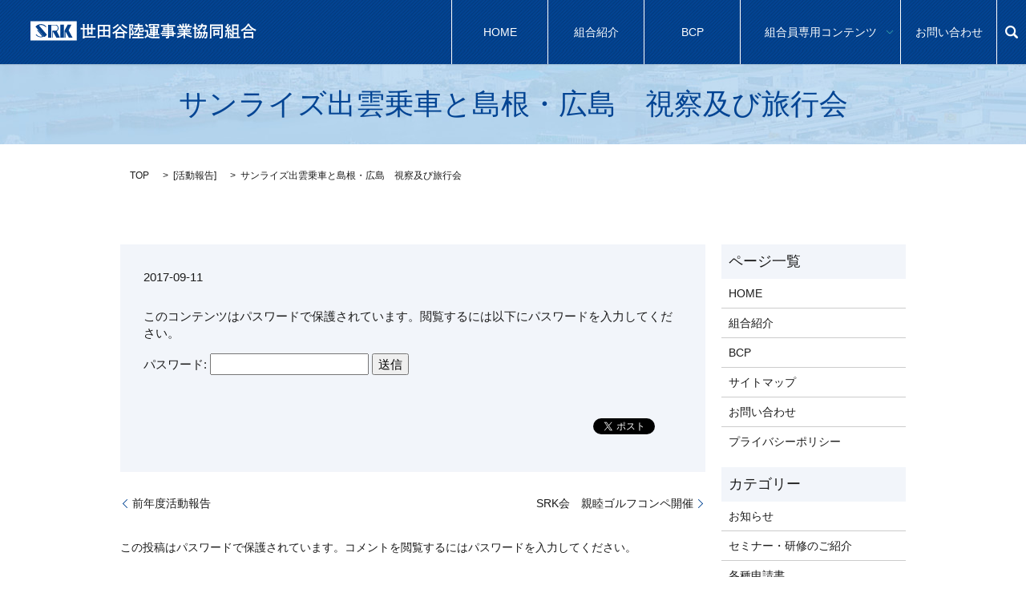

--- FILE ---
content_type: text/html; charset=UTF-8
request_url: https://www.setagayarikuun.com/activity_report/183
body_size: 4143
content:

<!DOCTYPE HTML>
<html lang="ja" prefix="og: http://ogp.me/ns#">
<head>
  <meta charset="utf-8">
  <meta http-equiv="X-UA-Compatible" content="IE=edge,chrome=1">
  <meta name="viewport" content="width=device-width, initial-scale=1">
  <title>サンライズ出雲乗車と島根・広島　視察及び旅行会</title>
  
<!-- All in One SEO Pack 2.3.4.2 by Michael Torbert of Semper Fi Web Designob_start_detected [-1,-1] -->
<link rel="canonical" href="https://www.setagayarikuun.com/activity_report/183" />
<meta property="og:title" content="サンライズ出雲乗車と島根・広島　視察及び旅行会" />
<meta property="og:type" content="article" />
<meta property="og:url" content="https://www.setagayarikuun.com/activity_report/183" />
<meta property="og:image" content="https://setagayarikuun.com/wp-content/uploads/logo_ogp.jpg" />
<meta property="article:published_time" content="2017-09-11T14:23:01Z" />
<meta property="article:modified_time" content="2023-10-13T16:09:41Z" />
<meta name="twitter:card" content="summary" />
<meta name="twitter:title" content="サンライズ出雲乗車と島根・広島　視察及び旅行会" />
<meta name="twitter:image" content="https://setagayarikuun.com/wp-content/uploads/logo_ogp.jpg" />
<meta itemprop="image" content="https://setagayarikuun.com/wp-content/uploads/logo_ogp.jpg" />
<!-- /all in one seo pack -->
<link rel="alternate" type="application/rss+xml" title="世田谷陸運事業　協同組合 &raquo; 保護中: サンライズ出雲乗車と島根・広島　視察及び旅行会 のコメントのフィード" href="https://www.setagayarikuun.com/activity_report/183/feed" />
<link rel='stylesheet' id='contact-form-7-css'  href='https://www.setagayarikuun.com/wp-content/plugins/contact-form-7/includes/css/styles.css?ver=4.4.2' type='text/css' media='all' />
<script type='text/javascript' src='https://www.setagayarikuun.com/wp-content/themes/epress/assets/js/vendor/jquery.min.js?ver=4.4.33'></script>
<link rel='prev' title='保護中: 前年度研修会報告' href='https://www.setagayarikuun.com/seminar_training/178' />
<link rel='next' title='保護中: SRK会　親睦ゴルフコンペ開催' href='https://www.setagayarikuun.com/activity_report/198' />
<link rel='shortlink' href='https://www.setagayarikuun.com/?p=183' />
  <link rel="stylesheet" href="https://www.setagayarikuun.com/wp-content/themes/epress/assets/css/main.css">
  <script src="https://www.setagayarikuun.com/wp-content/themes/epress/assets/js/vendor/respond.min.js"></script>

  <!-- facebook -->
  <script>(function(d, s, id) {
    var js, fjs = d.getElementsByTagName(s)[0];
    if (d.getElementById(id)) return;
    js = d.createElement(s); js.id = id;
    js.src = "//connect.facebook.net/ja_JP/sdk.js#xfbml=1&version=v2.0";
    fjs.parentNode.insertBefore(js, fjs);
  }(document, 'script', 'facebook-jssdk'));</script>

</head>
<body class="scrollTop">

  <header>
    <section class="primary_header">
      <div class="row">
                <div class="title">
                      <a href="https://www.setagayarikuun.com/">
              <object type="image/svg+xml" data="/wp-content/uploads/logo.svg" alt="世田谷陸運事業　協同組合"></object>
            </a>
                  </div>
        <nav class="global_nav"><ul><li><a href="https://www.setagayarikuun.com/">HOME</a></li>
<li><a href="https://www.setagayarikuun.com/company">組合紹介</a></li>
<li><a href="https://www.setagayarikuun.com/dcp">BCP</a></li>
<li class="has_under"><a href="http://#">組合員専用コンテンツ</a>
<ul class="sub-menu">
	<li><a href="https://www.setagayarikuun.com/category/application_form">各種申請書</a></li>
	<li><a href="https://www.setagayarikuun.com/category/activity_report">活動報告</a></li>
	<li><a href="https://www.setagayarikuun.com/category/guidance">理事・役員への案内</a></li>
</ul>
</li>
<li><a href="https://www.setagayarikuun.com/contact">お問い合わせ</a></li>

              <li class="gnav_search">
                <a href="#">search</a>
  <div class="epress_search">
    <form method="get" action="https://www.setagayarikuun.com/">
      <input type="text" placeholder="" class="text" name="s" autocomplete="off" value="">
      <input type="submit" value="Search" class="submit">
    </form>
  </div>
  </li>
            </ul>
            <div class="menu_icon">
              <a href="#menu"><span>メニュー開閉</span></a>
            </div></nav>      </div>
    </section>
  </header>

  <main>
              <h1 class="wow" style="";>
      サンライズ出雲乗車と島根・広島　視察及び旅行会            </h1>

    
    <section class="bread_wrap">
      <div class="container gutters">
        <div class="row bread">
              <ul class="col span_12">
      <li><a href="https://www.setagayarikuun.com">TOP</a></li>

                  <li>[<span style="display: none;">カテゴリー: </span><a href="https://www.setagayarikuun.com/category/activity_report">活動報告</a>]</li>
      
    
      <li>サンライズ出雲乗車と島根・広島　視察及び旅行会</li>
    </ul>
          </div>
      </div>
    </section>
        <section>
      <div class="container gutters">
        <div class="row">
          <div class="col span_9 column_main">
                  <article class="row article_detail">
      <div class="article_date">
        <p>2017-09-11</p>
      </div>
      <div class="row">
              <div class="col span_12">
          <form action="https://www.setagayarikuun.com/wp-login.php?action=postpass" class="post-password-form" method="post">
	<p>このコンテンツはパスワードで保護されています。閲覧するには以下にパスワードを入力してください。</p>
	<p><label for="pwbox-183">パスワード: <input name="post_password" id="pwbox-183" type="password" size="20" /></label> <input type="submit" name="Submit" value="送信" /></p></form>
	        </div>
            </div>
      <div class='epress_social'>
                <div class="epress_social_google_plus_one">
          <g:plusone size="medium" annotation="none" href="https://www.setagayarikuun.com/activity_report/183" ></g:plusone>
        </div>
        <div class="epress_social_twitter">
          <a href="https://twitter.com/share" class="twitter-share-button"{count} data-url="https://www.setagayarikuun.com/activity_report/183" data-text="保護中: サンライズ出雲乗車と島根・広島　視察及び旅行会">Tweet</a>
        </div>
        <div class="epress_social_facebook_like">
          <div id="fb-root"></div>
          <div class="fb-like" data-href="https://www.setagayarikuun.com/activity_report/183" data-layout="button_count" data-action="like" data-width="100" data-share="false" data-show_faces="false"></div>
        </div>
      </div>
    </article>

    <div class='epress_pager'>
      <div class="epress_pager_prev">
        <a href="https://www.setagayarikuun.com/activity_report/169" rel="prev">前年度活動報告</a>      </div>
      <div class="epress_pager_next">
        <a href="https://www.setagayarikuun.com/activity_report/198" rel="next">SRK会　親睦ゴルフコンペ開催</a>      </div>
    </div>
    		<p class="nocomments">この投稿はパスワードで保護されています。コメントを閲覧するにはパスワードを入力してください。</p>
	            </div>
          <div class="col span_3 column_sub">
            <div class="sidebar">
    <div class="widget_wrap"><p class="widget_header">ページ一覧</p>		<ul>
			<li class="page_item page-item-9"><a href="https://www.setagayarikuun.com/">HOME</a></li>
<li class="page_item page-item-10"><a href="https://www.setagayarikuun.com/company">組合紹介</a></li>
<li class="page_item page-item-12"><a href="https://www.setagayarikuun.com/dcp">BCP</a></li>
<li class="page_item page-item-8"><a href="https://www.setagayarikuun.com/sitemap">サイトマップ</a></li>
<li class="page_item page-item-7"><a href="https://www.setagayarikuun.com/contact">お問い合わせ</a></li>
<li class="page_item page-item-5"><a href="https://www.setagayarikuun.com/policy">プライバシーポリシー</a></li>
		</ul>
		</div><div class="widget_wrap"><p class="widget_header">カテゴリー</p>		<ul>
	<li class="cat-item cat-item-2"><a href="https://www.setagayarikuun.com/category/news" >お知らせ</a>
</li>
	<li class="cat-item cat-item-11"><a href="https://www.setagayarikuun.com/category/seminar_training" >セミナー・研修のご紹介</a>
</li>
	<li class="cat-item cat-item-7"><a href="https://www.setagayarikuun.com/category/application_form" title="各種申請書のダウンロードおよび申請はこちらから行えます。">各種申請書</a>
</li>
	<li class="cat-item cat-item-9"><a href="https://www.setagayarikuun.com/category/activity_report" >活動報告</a>
</li>
	<li class="cat-item cat-item-6"><a href="https://www.setagayarikuun.com/category/guidance" title="世田谷陸運事業協同組合の理事・役員向けへの案内はこちらからご覧ください。">理事・役員への案内</a>
</li>
		</ul>
</div>		<div class="widget_wrap">		<p class="widget_header">最近の投稿</p>		<ul>
					<li>
				<a href="https://www.setagayarikuun.com/activity_report/272">SRK会　春の親睦ゴルフ大会開催　よみうりゴルフ俱楽部</a>
						</li>
					<li>
				<a href="https://www.setagayarikuun.com/news/267">2020.02.02　新年会　ホテルはつはなにて開催</a>
						</li>
					<li>
				<a href="https://www.setagayarikuun.com/activity_report/261">保護中: SRK会　秋の親睦ゴルフ大会開催</a>
						</li>
					<li>
				<a href="https://www.setagayarikuun.com/news/259">2019.11.26　SRK会　秋の親睦ゴルフ大会開催　</a>
						</li>
					<li>
				<a href="https://www.setagayarikuun.com/activity_report/255">保護中: 2019.10.26～28大分・佐賀・福岡方面　秋季研修旅行開催</a>
						</li>
				</ul>
		</div>		<div class="widget_wrap"><p class="widget_header">アーカイブ</p>		<ul>
			<li><a href='https://www.setagayarikuun.com/date/2022/06'>2022年6月</a></li>
	<li><a href='https://www.setagayarikuun.com/date/2020/02'>2020年2月</a></li>
	<li><a href='https://www.setagayarikuun.com/date/2019/12'>2019年12月</a></li>
	<li><a href='https://www.setagayarikuun.com/date/2019/11'>2019年11月</a></li>
	<li><a href='https://www.setagayarikuun.com/date/2019/06'>2019年6月</a></li>
	<li><a href='https://www.setagayarikuun.com/date/2019/02'>2019年2月</a></li>
	<li><a href='https://www.setagayarikuun.com/date/2018/07'>2018年7月</a></li>
	<li><a href='https://www.setagayarikuun.com/date/2018/05'>2018年5月</a></li>
	<li><a href='https://www.setagayarikuun.com/date/2018/02'>2018年2月</a></li>
	<li><a href='https://www.setagayarikuun.com/date/2017/11'>2017年11月</a></li>
	<li><a href='https://www.setagayarikuun.com/date/2017/09'>2017年9月</a></li>
	<li><a href='https://www.setagayarikuun.com/date/2017/08'>2017年8月</a></li>
	<li><a href='https://www.setagayarikuun.com/date/2016/09'>2016年9月</a></li>
	<li><a href='https://www.setagayarikuun.com/date/2016/02'>2016年2月</a></li>
		</ul>
		</div><div class="widget_wrap"><div id="calendar_wrap" class="calendar_wrap"><table id="wp-calendar">
	<caption>2026年1月</caption>
	<thead>
	<tr>
		<th scope="col" title="日曜日">日</th>
		<th scope="col" title="月曜日">月</th>
		<th scope="col" title="火曜日">火</th>
		<th scope="col" title="水曜日">水</th>
		<th scope="col" title="木曜日">木</th>
		<th scope="col" title="金曜日">金</th>
		<th scope="col" title="土曜日">土</th>
	</tr>
	</thead>

	<tfoot>
	<tr>
		<td colspan="3" id="prev"><a href="https://www.setagayarikuun.com/date/2022/06">&laquo; 6月</a></td>
		<td class="pad">&nbsp;</td>
		<td colspan="3" id="next" class="pad">&nbsp;</td>
	</tr>
	</tfoot>

	<tbody>
	<tr>
		<td colspan="4" class="pad">&nbsp;</td><td>1</td><td>2</td><td>3</td>
	</tr>
	<tr>
		<td>4</td><td>5</td><td>6</td><td>7</td><td>8</td><td>9</td><td>10</td>
	</tr>
	<tr>
		<td>11</td><td>12</td><td>13</td><td>14</td><td>15</td><td>16</td><td>17</td>
	</tr>
	<tr>
		<td>18</td><td>19</td><td>20</td><td>21</td><td>22</td><td>23</td><td>24</td>
	</tr>
	<tr>
		<td id="today">25</td><td>26</td><td>27</td><td>28</td><td>29</td><td>30</td><td>31</td>
	</tr>
	</tbody>
	</table></div></div>1  </div>
          </div>
        </div>
      </div>
    </section>
    
  </main>
<footer>
    <div class="container">
      <div class="row">
        <nav class="col span_12"><ul><li><a href="https://www.setagayarikuun.com/">HOME</a></li>
<li><a href="https://www.setagayarikuun.com/company">組合紹介</a></li>
<li><a href="https://www.setagayarikuun.com/contact">お問い合わせ</a></li>
<li><a href="https://www.setagayarikuun.com/policy">プライバシーポリシー</a></li>
<li><a href="https://www.setagayarikuun.com/sitemap">サイトマップ</a></li>
</ul></nav>        <div class="col span_12 copyright">
          <p>Copyright &copy; 世田谷陸運事業　協同組合 All Rights Reserved.<br>
            【掲載の記事・写真・イラストなどの無断複写・転載等を禁じます】</p>
        </div>
      </div>
    </div>
    <p class="pagetop"><a href="#top"></a></p>
  </footer>

  <script src="https://www.setagayarikuun.com/wp-content/themes/epress/assets/js/vendor/bundle.js"></script>
  <script src="https://www.setagayarikuun.com/wp-content/themes/epress/assets/js/main.js"></script>

  <!-- twitter -->
  <script>!function(d,s,id){var js,fjs=d.getElementsByTagName(s)[0],p=/^http:/.test(d.location)?'http':'https';if(!d.getElementById(id)){js=d.createElement(s);js.id=id;js.src=p+'://platform.twitter.com/widgets.js';fjs.parentNode.insertBefore(js,fjs);}}(document, 'script', 'twitter-wjs');</script>
  <!-- google+ -->
  <script src="https://apis.google.com/js/platform.js" async defer>{lang: "ja"}</script>

  <script type='text/javascript' src='https://www.setagayarikuun.com/wp-content/plugins/contact-form-7/includes/js/jquery.form.min.js?ver=3.51.0-2014.06.20'></script>
<script type='text/javascript'>
/* <![CDATA[ */
var _wpcf7 = {"loaderUrl":"https:\/\/www.setagayarikuun.com\/wp-content\/plugins\/contact-form-7\/images\/ajax-loader.gif","recaptchaEmpty":"\u3042\u306a\u305f\u304c\u30ed\u30dc\u30c3\u30c8\u3067\u306f\u306a\u3044\u3053\u3068\u3092\u8a3c\u660e\u3057\u3066\u304f\u3060\u3055\u3044\u3002","sending":"\u9001\u4fe1\u4e2d ..."};
/* ]]> */
</script>
<script type='text/javascript' src='https://www.setagayarikuun.com/wp-content/plugins/contact-form-7/includes/js/scripts.js?ver=4.4.2'></script>
</body>
</html>


--- FILE ---
content_type: text/html; charset=utf-8
request_url: https://accounts.google.com/o/oauth2/postmessageRelay?parent=https%3A%2F%2Fwww.setagayarikuun.com&jsh=m%3B%2F_%2Fscs%2Fabc-static%2F_%2Fjs%2Fk%3Dgapi.lb.en.2kN9-TZiXrM.O%2Fd%3D1%2Frs%3DAHpOoo_B4hu0FeWRuWHfxnZ3V0WubwN7Qw%2Fm%3D__features__
body_size: 160
content:
<!DOCTYPE html><html><head><title></title><meta http-equiv="content-type" content="text/html; charset=utf-8"><meta http-equiv="X-UA-Compatible" content="IE=edge"><meta name="viewport" content="width=device-width, initial-scale=1, minimum-scale=1, maximum-scale=1, user-scalable=0"><script src='https://ssl.gstatic.com/accounts/o/2580342461-postmessagerelay.js' nonce="130bNmpty9Fu4eVLeyRKtw"></script></head><body><script type="text/javascript" src="https://apis.google.com/js/rpc:shindig_random.js?onload=init" nonce="130bNmpty9Fu4eVLeyRKtw"></script></body></html>

--- FILE ---
content_type: image/svg+xml
request_url: https://www.setagayarikuun.com/wp-content/uploads/logo.svg
body_size: 11896
content:
<?xml version="1.0" encoding="utf-8"?>
<!-- Generator: Adobe Illustrator 19.2.1, SVG Export Plug-In . SVG Version: 6.00 Build 0)  -->
<svg version="1.1" id="レイヤー_1" xmlns="http://www.w3.org/2000/svg" xmlns:xlink="http://www.w3.org/1999/xlink" x="0px"
	 y="0px" viewBox="0 0 282 25" style="enable-background:new 0 0 282 25;" xml:space="preserve">
<style type="text/css">
	.st0{fill:#FFFFFF;}
</style>
<g>
	<g>
		<path class="st0" d="M77.5,13.1c0,1.9,0,3.2,0.1,4.1h-2v-0.9h-2.9v1.4h-2c0-0.9,0.1-2.3,0.1-4.1v-2.9h-3.4v8.5h9.8
			c1.2,0,3,0,4-0.1v2c-1-0.1-2.8-0.1-4-0.1h-9.8v1h-2.1c0.1-1.3,0.1-3.3,0.1-5.8v-5.5c-1,0-2.1,0-2.9,0.1v-2c0.7,0,1.9,0.1,2.9,0.1
			c0-2.7,0-4.3-0.1-4.9l2.2,0.1c0.2,0,0.3,0.1,0.3,0.2c0,0.1-0.1,0.2-0.4,0.4c0,0.6,0,0.7,0,4.2h3.4V8.2c0-2.3,0-3.5-0.1-4.2
			l2.1,0.1c0.2,0,0.3,0.1,0.3,0.2S73,4.6,72.7,4.7c0,0.4,0,1.2,0,3.4v0.7h2.9V8.2c0-2.3,0-3.5-0.1-4.2l2.1,0.1
			c0.2,0,0.3,0.1,0.3,0.2c0,0.1-0.1,0.2-0.4,0.4v4.1c1.2,0,2.6,0,3.4-0.1v2c-0.9,0-2.3-0.1-3.4-0.1V13.1z M72.7,10.7v3.8h2.9v-3.8
			H72.7z"/>
		<path class="st0" d="M86,21.7h-2c0-0.8,0.1-2,0.1-3.7V8.1C84,6.5,84,5.6,84,5c0.5,0,1,0,1.7,0h12.2c0.7,0,1.2,0,1.7,0
			c0,0.6-0.1,2-0.1,3.2v9.5c0,1.7,0,2.7,0.1,3.5h-2v-1.4H86V21.7z M90.8,6.8H86v4.4h4.8V6.8z M86,13.1v4.8h4.8v-4.8H86z M97.6,11.3
			V6.8h-4.8v4.4H97.6z M92.7,17.9h4.8v-4.8h-4.8V17.9z"/>
		<path class="st0" d="M113,7.5c0.3,0.2,0.4,0.2,0.4,0.4c0,0.2-0.1,0.3-0.6,0.4c0.9,1.2,1.8,2.1,3.1,3.1c1.4,1.1,2.3,1.6,5.1,2.9
			c-0.6,0.7-0.9,1-1.2,1.7c-0.9-0.4-1.8-0.9-2.6-1.3c0,0.4,0,1,0,2.6v1c0,1.6,0,2.8,0.1,3.5h-2v-0.7h-7.2v1h-2c0-0.8,0.1-2,0.1-3.5
			v-1.3c0-0.9,0-1.9,0-2.6c-0.8,0.5-1.7,1.1-3,1.9c-0.5-0.9-0.7-1.3-1.2-1.7c2.2-1.2,3.3-1.9,5-3.3c1.8-1.6,2.7-2.6,4.1-4.8L113,7.5
			z M110.2,4.9c0.2,0.1,0.3,0.2,0.3,0.3c0,0.2-0.1,0.2-0.6,0.3c-2.6,2.4-3.8,3.3-6.3,4.6c-0.6-0.9-0.7-1-1.2-1.5
			c2.7-1.4,4.5-2.8,6.1-4.6L110.2,4.9z M116.4,14.1c-1.1-0.8-2.2-1.6-3.1-2.6c-0.6-0.6-1.1-1.3-1.6-2c-1,1.4-1.9,2.3-3.2,3.5
			c-0.5,0.4-0.9,0.8-1.4,1.1c0.3,0,0.6,0,0.9,0H116.4z M115.4,19.2v-3.3h-7.2v3.3H115.4z M114.8,4c2.9,2.3,3.7,2.8,6.2,4.1
			c-0.5,0.5-0.8,1-1.2,1.7c-2.7-1.5-4.2-2.6-6.3-4.6L114.8,4z"/>
		<path class="st0" d="M127.3,3.9l1.3,1.3c0.2,0.2,0.2,0.2,0.2,0.3c0,0.2-0.1,0.3-0.4,0.4c-0.4,1.5-1,3.3-1.5,4.7
			c1.4,1.4,1.9,2.5,1.9,4.3c0,1.2-0.2,1.9-0.7,2.5c-0.4,0.4-1,0.6-1.7,0.6c-0.2,0-0.4,0-0.9,0c-0.1-0.8-0.2-1.4-0.4-2.2
			c0.4,0.1,0.8,0.1,1,0.1c0.5,0,0.8-0.3,0.8-1c0-1.6-0.7-3.2-1.7-4c0.5-1.6,1-3.1,1.4-4.8h-1.6v10.2c0,2.6,0,4.6,0.1,5.8h-2
			c0.1-1.3,0.1-3.3,0.1-5.8V6c0-0.6,0-1.4-0.1-1.8c0.4,0,0.9,0,1.4,0h2.7L127.3,3.9z M133.8,17.9h-2.1c-0.7,0-1.8,0-2.4,0v-1.9
			c0.6,0,1.6,0,2.4,0h2.1V16c0-0.9,0-1.1,0-1.8l2,0.1c0.2,0,0.4,0.1,0.4,0.2s-0.1,0.2-0.4,0.4v1.2h2.3c0.8,0,1.8,0,2.4,0V18
			c-0.6,0-1.7,0-2.4,0h-2.3v2h3c0.8,0,1.8,0,2.4-0.1v1.9c-0.6,0-1.7-0.1-2.4-0.1h-9.3c-0.7,0-1.8,0-2.4,0.1v-1.9
			c0.6,0,1.6,0.1,2.4,0.1h4.3V17.9z M138.7,8.6c0.8,0,1.8,0,2.4-0.1v1.9c-0.6,0-1.7,0-2.4,0h-1.8V12c0,0.5,0.2,0.6,1.4,0.6
			c1.1,0,1.4-0.1,1.5-0.6c0-0.3,0.1-0.7,0.1-1.1c0.7,0.2,0.8,0.3,1.7,0.5c-0.1,1.6-0.2,1.9-0.6,2.3c-0.4,0.4-1.1,0.6-2.7,0.6
			c-1.8,0-2.4-0.1-2.8-0.5c-0.2-0.2-0.3-0.5-0.3-1.2v-2.1h-1.3c-0.2,1.4-0.5,2-1.2,2.9c-0.6,0.8-1.5,1.5-2.6,2c-0.3-0.8-0.4-1-1-1.6
			c1.1-0.5,1.7-1,2.2-1.7c0.4-0.6,0.6-0.9,0.7-1.7h-1c-0.7,0-1.8,0-2.4,0V8.5c0.6,0,1.6,0.1,2.4,0.1h2.8V7.1h-1.6
			c-0.7,0-1.8,0-2.4,0V5.3c0.6,0,1.6,0,2.4,0h1.6c0-0.6,0-1.2,0-1.8l2,0.1c0.2,0,0.4,0.1,0.4,0.2s-0.1,0.2-0.4,0.4v1.1h1.8
			c0.8,0,1.8,0,2.4,0v1.9c-0.6,0-1.7,0-2.4,0h-1.8v1.5H138.7z"/>
		<path class="st0" d="M146.9,17.6c0.5,0.7,1,1,1.8,1.4c1.5,0.7,2.7,0.9,6,0.9c2.2,0,5-0.1,6.6-0.2c-0.3,0.8-0.3,0.9-0.4,2
			c-3.4,0.1-3.9,0.1-6.8,0.1c-2.6,0-4.3-0.3-5.9-1.1c-0.8-0.4-1.4-0.9-2-1.6c-0.6,0.7-1.3,1.3-1.8,1.7c-0.1,0.1-0.3,0.3-0.6,0.6
			c-0.1,0.3-0.2,0.4-0.3,0.4c-0.1,0-0.2-0.1-0.3-0.2l-1.1-1.5c1-0.6,1.9-1.3,2.8-2.1v-4.6h-0.5c-0.5,0-1.4,0-1.9,0.1v-1.9
			c0.5,0,1.3,0,1.9,0h0.6c1.3,0,1.4,0,1.8,0c0,0.4,0,0.5,0,1.8V17.6z M144.1,3.8c1.3,1.1,1.9,1.8,2.7,3L145.3,8
			c-0.9-1.3-1.1-1.6-2.5-3L144.1,3.8z M153,9h-2.4c-0.8,0-2,0-2.8,0V7.4c0.8,0,1.9,0.1,2.8,0.1h2.4c0-0.8,0-1.4-0.1-1.7l2.1,0.1
			c0.2,0,0.3,0.1,0.3,0.2c0,0.1-0.1,0.2-0.4,0.4c0,0.4,0,0.6,0,1h2.7c0.8,0,2.1,0,2.8-0.1v1.6c-0.7,0-2,0-2.8,0h-2.7v0.7h1.9
			c0.9,0,1.5,0,2.2,0c0,0.4-0.1,1.1-0.1,1.8v2.3c0,0.9,0,1.6,0.1,2.1h-1.8v-0.4h-2.3v0.9h2.9c0.8,0,2.1,0,2.8-0.1V18
			c-0.7,0-2-0.1-2.8-0.1H155c0,0.6,0,1.1,0,1.5h-2c0-0.4,0-0.9,0-1.5h-2.8c-0.8,0-2,0-2.8,0.1v-1.8c0.8,0,1.9,0.1,2.8,0.1h2.8v-0.9
			h-2v0.5h-1.8c0-0.5,0.1-1.1,0.1-2.1v-2.3c0-0.6,0-1.4-0.1-1.8c0.7,0,1.3,0,2.2,0h1.6V9z M147.8,5.2c0-0.6,0-0.9,0-1.2
			c1.1,0,2.6,0.1,4,0.1h4.7c1.3,0,2.9,0,3.9-0.1c0,0.3,0,0.9,0,1.2v0.7c0,0.3,0,0.6,0,1.4h-1.9c0-0.9,0-1.1,0-1.4V5.5h-8.8v0.3
			c0,0.3,0,0.9,0,1.1h-1.9c0-0.2,0-0.5,0-1.1V5.2z M151,11.1v0.8h2v-0.8H151z M151,13.2V14h2v-0.8H151z M154.9,11.9h2.3v-0.8h-2.3
			V11.9z M154.9,14h2.3v-0.8h-2.3V14z"/>
		<path class="st0" d="M172.8,12.7h3.6c1.3,0,1.8,0,2.4,0c0,0.4,0,0.6,0,1.8V15l2.4-0.1v1.7c-0.8,0-1.6-0.1-2.4-0.1v1.1
			c0,0.7,0,1,0,2h-1.9V19h-3.9v0.4c0,0.1,0,0.1,0,0.3c0,1-0.2,1.5-0.7,1.9c-0.6,0.4-1.1,0.5-3.2,0.5c0-0.8-0.1-1.3-0.4-2.1
			c0.6,0.1,1,0.1,1.4,0.1c0.8,0,0.8-0.1,0.8-0.8V19h-4.6c-0.7,0-1.8,0-2.4,0.1v-1.7c0.6,0,1.6,0,2.4,0h4.6v-0.9h-4.4
			c-1.1,0-2.9,0-4,0.1V15c1,0,2.8,0.1,4,0.1h4.4v-0.8h-4.6c-0.7,0-1.8,0-2.4,0.1v-1.7c0.6,0,1.6,0.1,2.4,0.1h4.6v-1h-3.5v0.5h-1.9
			c0-0.5,0-1.1,0-2V9.6c0-0.6,0-1.4,0-1.8c0.4,0,0.8,0,1.4,0h3.9c0-0.3,0-0.7,0-0.9h-4.1c-1.1,0-2.9,0-4,0.1V5.2c1,0,2.8,0.1,4,0.1
			h4c0-0.6,0-1.2-0.1-1.8l2.1,0.1c0.2,0,0.3,0.1,0.3,0.2c0,0.1-0.1,0.2-0.4,0.4c0,0.3,0,0.7,0,1h4c1.3,0,3,0,4-0.1V7
			c-1.1,0-2.8-0.1-4-0.1h-4c0,0.3,0,0.6,0,0.9h3.9c0.6,0,1,0,1.5,0c0,0.4-0.1,1.1-0.1,1.8v0.5c0,0.9,0,1.6,0.1,2.1h-1.9v-0.4h-3.5
			V12.7z M170.9,9.3h-3.5v0.9h3.5V9.3z M176.3,10.2V9.3h-3.5v0.9H176.3z M176.8,14.2h-4V15h4V14.2z M176.8,16.6h-4v0.9h4V16.6z"/>
		<path class="st0" d="M192.8,18.5c0,1.5,0,2.8,0.1,3.5h-2c0-0.8,0.1-1.9,0.1-3.5v-1.1c-1.2,1-1.9,1.5-3.2,2.2
			c-1.5,0.8-2.6,1.2-4.6,1.9c-0.3-0.9-0.4-1-0.8-1.8c3-0.8,5.1-1.7,6.9-3h-2.5c-1,0-2.3,0-3.2,0.1v-1.7c0.8,0,2.1,0.1,3.2,0.1h4.3
			v-1h-2.6c-1,0-2.3,0-3.2,0.1v-1.7c0.8,0,2.2,0.1,3.2,0.1h2.6v-0.9h-3.5c-1,0-2.4,0-3.2,0.1v-1.7c0.8,0,2.2,0.1,3.2,0.1h1.2
			c-0.2-0.6-0.5-1.2-0.9-1.7h-0.8c-1.1,0-2.9,0-4,0.1V6.7c0.9,0,2.4,0.1,3.5,0.1c-0.4-0.7-0.7-1-1.5-1.9l1.4-1.1
			c1.1,1.1,1.4,1.4,2.1,2.6l-0.6,0.4h1.5v-2c0-0.3,0-0.8,0-1.3l1.9,0.1c0.2,0,0.4,0.1,0.4,0.2s-0.1,0.2-0.4,0.4v2.5h1.5v-2
			c0-0.5,0-1,0-1.3l1.9,0.1c0.2,0,0.4,0.1,0.4,0.2s-0.1,0.2-0.4,0.4v2.5h0.8c0.6-1.2,0.8-1.8,1.1-2.9l1.9,0.7c0.1,0,0.2,0.1,0.2,0.2
			c0,0.1-0.1,0.2-0.5,0.3l-0.6,1.2c-0.1,0.1-0.1,0.3-0.2,0.4c1.2,0,2.7,0,3.7-0.1v1.8c-1.1,0-2.8-0.1-4-0.1h-1.3
			c0.3,0.1,0.3,0.2,0.3,0.3c0,0.1-0.1,0.2-0.4,0.3c-0.1,0.3-0.3,0.7-0.6,1.2h1.6c0.9,0,2.3,0,3.2-0.1v1.7c-0.9,0-2.3-0.1-3.2-0.1
			h-3.7v0.9h2.7c0.9,0,2.3,0,3.2-0.1v1.7c-0.9,0-2.3-0.1-3.2-0.1h-2.7v1h4.5c0.9,0,2.3,0,3.2-0.1v1.7c-0.9,0-2.3-0.1-3.2-0.1h-3
			c1.8,1.3,3.9,2.1,7.1,2.8c-0.5,0.7-0.6,1-0.9,1.8c-2-0.5-3.4-1-5.1-1.9c-1.1-0.6-1.7-1-2.7-2V18.5z M193.1,10.2
			c0.3-0.6,0.5-1.1,0.7-1.7h-4.1c0.4,0.5,0.7,1.1,0.9,1.7H193.1z"/>
		<path class="st0" d="M206.4,16.2c0,2.6,0,4.6,0.1,5.8h-2.1c0.1-1.3,0.1-3.3,0.1-5.8V10h-0.8c-0.4,0-0.9,0-1.2,0V8.2
			c0.3,0,0.9,0,1.2,0h0.8c0-2.5-0.1-4-0.1-4.6l2.1,0.1c0.2,0,0.3,0.1,0.3,0.2c0,0.1-0.1,0.2-0.4,0.4c0,0.6,0,0.7,0,3.9h0.9
			c0.3,0,0.9,0,1.2,0V10c-0.3,0-0.8,0-1.2,0h-0.9V16.2z M211.2,15.7c-0.2,1.1-0.5,2-0.9,3c-0.6,1.3-1.1,1.9-2.7,3.3
			c-0.4-0.9-0.5-1.1-0.9-1.6c1.5-1.3,2.3-2.6,2.7-4.7h-0.9c-0.3,0-0.9,0-1.2,0v-1.7c0.3,0,0.8,0,1.2,0h1.2c0.1-0.7,0.1-1.4,0.1-2.2
			l1.8,0.3c0.2,0,0.3,0.1,0.3,0.2c0,0.1-0.1,0.2-0.4,0.3c0,0.5-0.1,1-0.1,1.4h1.5l0.3-0.4l1.1,1c0.1,0.1,0.2,0.2,0.2,0.4
			c0,0.2-0.1,0.3-0.5,0.4c-0.2,3.1-0.4,4.2-0.8,5c-0.6,1.2-1,1.4-3.1,1.4c-0.1-0.8-0.1-1-0.3-1.8c0.3,0,0.7,0,0.8,0
			c1.1,0,1.4-0.8,1.7-4.4H211.2z M219,5.1l1.2,1.1c0.1,0.1,0.2,0.2,0.2,0.3c0,0.2-0.1,0.3-0.5,0.4c-0.3,1.7-0.6,2.8-1,3.4
			c-0.6,0.8-1.3,1-3.2,1c-0.1,0-0.3,0-0.6,0c-0.1-0.7-0.1-0.8-0.3-1.9c0.6,0.1,0.9,0.1,1.3,0.1c0.9,0,1.2-0.2,1.5-0.9
			c0.2-0.4,0.2-0.5,0.4-1.3h-3.4c-0.4,1.1-0.8,1.9-1.6,2.6c-1.1,1.1-2.2,1.7-4.6,2.4c-0.2-0.6-0.5-1.2-0.8-1.6
			c2.1-0.5,3.2-1.1,4.1-2.2c0.3-0.4,0.6-0.8,0.8-1.3h-1.2c-0.7,0-1.8,0-2.4,0V5.4c0.6,0,1.6,0,2.4,0h1.7c0.1-0.7,0.2-1.4,0.3-2.1
			l1.9,0.5c0.3,0.1,0.3,0.1,0.3,0.2c0,0.1-0.1,0.2-0.4,0.3c-0.1,0.4-0.1,0.7-0.2,1h3.8L219,5.1z M220,13.8l1.2,1
			c0.1,0.1,0.1,0.2,0.1,0.3c0,0.2-0.1,0.3-0.5,0.4c-0.1,2.7-0.1,2.8-0.2,3.6c-0.2,1.4-0.5,2.1-1.1,2.5c-0.5,0.3-0.9,0.4-2.4,0.4
			c-0.1-0.9-0.1-1-0.4-1.8c0.8,0,0.9,0,1.1,0c0.7,0,1-0.3,1.2-1.3c0.1-0.8,0.1-0.9,0.2-3.1h-1.3c-0.2,1.2-0.4,2-0.9,3
			c-0.6,1.4-1.3,2.2-2.5,3.3c-0.5-0.9-0.6-1-1.1-1.5c1.2-0.9,1.8-1.8,2.3-3.2c0.2-0.5,0.3-1,0.4-1.7H216c-0.2,0-0.9,0-1.2,0v-1.7
			c0.3,0,0.8,0,1.2,0h0.5c0.1-0.8,0.1-1.6,0.1-2.4l1.7,0.3c0.2,0,0.3,0.1,0.3,0.2c0,0.1-0.1,0.2-0.4,0.3c0,0.6-0.1,1.1-0.1,1.6h1.6
			L220,13.8z"/>
		<path class="st0" d="M224,8.4c0-2.7,0-3.3-0.1-3.9c1.1,0.1,2.6,0.1,4,0.1h8.2c1.4,0,2.9,0,4-0.1C240,5.2,240,6,240,8.4v8.1
			c0,0.5,0,1.3,0,2.3c0,0.4,0,0.8,0,1c0,1-0.2,1.4-0.7,1.8c-0.6,0.4-1.2,0.5-3.3,0.5c0-0.8-0.1-0.9-0.4-2.1c0.8,0,1.5,0,1.7,0
			c0.6,0,0.7-0.1,0.7-0.8V6.4h-12.2v11c0,2.8,0,3.9,0.1,4.7h-2.1c0.1-0.8,0.1-1.3,0.1-3.9V8.4z M237.2,9.9c-0.6,0-1.4,0-2,0h-6.5
			c-0.6,0-1.4,0-2,0V8c0.6,0,1.4,0,2,0h6.5c0.6,0,1.4,0,2,0V9.9z M230.1,17.4v1.5h-1.9c0-0.5,0.1-1.1,0.1-2.1v-3.7
			c0-0.6,0-1.4-0.1-1.8c0.5,0,0.9,0,1.4,0h4.7c0.6,0,1,0,1.4,0c0,0.4-0.1,1.1-0.1,1.8V16c0,0.9,0,1.6,0.1,2.1h-1.9v-0.7H230.1z
			 M233.8,13h-3.7v2.6h3.7V13z"/>
		<path class="st0" d="M245.4,15c0.2,0,0.2,0.1,0.2,0.2c0,0.1-0.1,0.2-0.2,0.2l-0.2,0.1c-0.3,2.2-0.7,3.8-1.3,5.1
			c-0.6-0.4-0.9-0.6-1.5-0.9c0.7-1.5,1.1-3.1,1.3-5.2L245.4,15z M242.7,11.9c0.6,0,1.2,0,1.7,0c0.4-0.5,0.7-1.1,1.1-1.6
			c-1-0.9-1.7-1.5-2.8-2.3l0.8-1.4c0.2,0.1,0.4,0.3,0.7,0.4c0.6-1.2,1.3-2.6,1.5-3.4l1.7,0.7c0.1,0,0.2,0.2,0.2,0.3
			c0,0.1-0.1,0.2-0.4,0.3C246.6,6,246,7,245.5,7.8c0.3,0.3,0.7,0.5,1,0.8c0.7-1.1,1.1-2.1,1.5-3l1.7,0.8c0.1,0.1,0.2,0.2,0.2,0.3
			c0,0.1-0.1,0.2-0.4,0.3c-1.5,2.6-2,3.4-3,4.6c0.7-0.1,1.5-0.1,2.2-0.2c-0.2-0.4-0.4-0.6-0.6-1l1.3-0.8c0.9,1.4,1.4,2.4,2,3.7
			l-1.5,0.8c-0.2-0.5-0.4-0.9-0.5-1.3l-1.5,0.2v4.7c0,1.8,0,3.2,0.1,4.1h-2c0-0.9,0.1-2.3,0.1-4.1v-4.4c-0.7,0.1-1.4,0.2-2.1,0.3
			c-0.2,0.2-0.3,0.3-0.4,0.3c-0.1,0-0.2-0.1-0.3-0.3L242.7,11.9z M249.3,14.4c0.9,1.1,1.2,1.7,2.2,3.9l-1.7,0.9
			c-0.8-2.3-1.1-2.9-1.8-4L249.3,14.4z M251.6,7.7c0-1.2,0-2.5-0.1-3.2c0.4,0,0.7,0,1.2,0h5.8c0.5,0,0.8,0,1.2,0
			c0,0.6-0.1,2-0.1,3.2v12.1c0.7,0,1.4,0,1.8-0.1v1.9c-0.6,0-1.7,0-2.4,0h-7.9c-0.7,0-1.8,0-2.4,0v-1.9c0.6,0,1.6,0.1,2.4,0.1h0.4
			V7.7z M257.8,6.4h-4.2v3.1h4.2V6.4z M257.8,11.3h-4.2v3.4h4.2V11.3z M253.5,19.9h4.2v-3.4h-4.2V19.9z"/>
		<path class="st0" d="M276.5,12.3c-0.6,0-1.4,0-2,0h-5c-0.6,0-1.4,0-2,0v-1.6c-1,0.8-2.1,1.5-3.9,2.5c-0.4-0.8-0.7-1.3-1.2-1.8
			c2.2-1.1,3.7-2.1,5.1-3.3c1.5-1.4,2.7-2.8,3.8-4.8l1.8,0.6c0.2,0.1,0.4,0.2,0.4,0.4s-0.1,0.2-0.4,0.3c1,1.5,1.9,2.5,3.3,3.6
			c1.4,1.1,2.5,1.7,5.3,2.8l-0.3,0.4c-0.2,0.3-0.5,0.7-0.8,1.4c-1.9-0.8-3-1.4-4-2.1V12.3z M268,22h-2c0-0.5,0.1-1.1,0.1-2.1v-4
			c0-0.6,0-1.4-0.1-1.8c0.7,0,1.3,0,2.2,0h7.7c0.9,0,1.5,0,2.2,0c0,0.4-0.1,1.1-0.1,1.8v4c0,0.9,0,1.6,0.1,2.1h-2v-0.9H268V22z
			 M274.5,10.4c0.5,0,1,0,1.6,0c-0.3-0.2-0.6-0.5-1-0.8c-1.3-1.2-2.1-2.1-3.2-3.8c-0.9,1.4-1.9,2.5-3.2,3.8
			c-0.3,0.3-0.6,0.6-0.9,0.8c0.6,0,1.1,0,1.7,0H274.5z M276.1,16H268v3.2h8.2V16z"/>
	</g>
</g>
<path class="st0" d="M0.1,0.6v23.8h57.6V0.6H0.1z M12.7,20.5c-3,0-5.1-1.6-6.2-3.4h1.2c0,0,1.4,1.8,3.1,2.3c1.9,0.6,4,0,4,0L8,11.4
	h1.4l7.2,8.2C16.5,19.6,16,20.5,12.7,20.5z M17.2,20.1L6.3,7.3c2.6-3.4,7.1-3.2,7.1-3.2c4.6,0.1,6.3,3.3,6.3,3.3L19.1,8
	c-1.7-2.1-4.3-2.6-4.3-2.6C11.4,4.9,10.8,6,10.8,6l9.7,11.2C19.2,19.5,17.2,20.1,17.2,20.1z M32.3,21l-3.7-6.7l-0.5,0V21h-0.9v-8.8
	h4.6c0,0,2.3-0.3,2.3-3.1c0-2.8-2.4-3.5-2.4-3.5h-5.6V21H22V4.9h9.9c0.9,0,3,1.1,3.1,4.1c0.1,3-2.1,3.9-2.1,3.9l3.9,8.1H32.3z
	 M41.8,21h-4.5V4.7h4.5V21z M47.9,21l-3.8-7.1h-0.4V21h-1.1v-9l3.8-7.3h4.8l-3.6,7.1l4.9,9.2H47.9z"/>
</svg>
